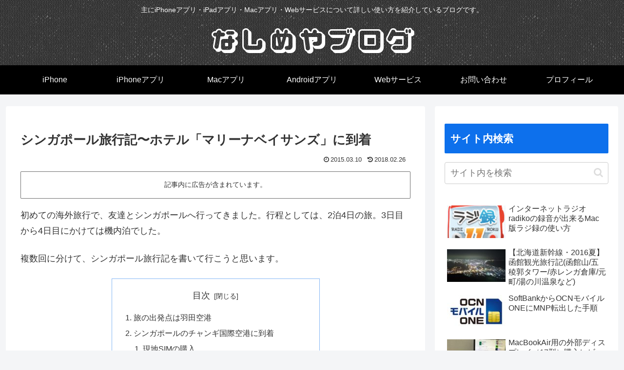

--- FILE ---
content_type: text/html; charset=utf-8
request_url: https://www.google.com/recaptcha/api2/aframe
body_size: 268
content:
<!DOCTYPE HTML><html><head><meta http-equiv="content-type" content="text/html; charset=UTF-8"></head><body><script nonce="WwH7QN-10KY6rbpvhx132w">/** Anti-fraud and anti-abuse applications only. See google.com/recaptcha */ try{var clients={'sodar':'https://pagead2.googlesyndication.com/pagead/sodar?'};window.addEventListener("message",function(a){try{if(a.source===window.parent){var b=JSON.parse(a.data);var c=clients[b['id']];if(c){var d=document.createElement('img');d.src=c+b['params']+'&rc='+(localStorage.getItem("rc::a")?sessionStorage.getItem("rc::b"):"");window.document.body.appendChild(d);sessionStorage.setItem("rc::e",parseInt(sessionStorage.getItem("rc::e")||0)+1);localStorage.setItem("rc::h",'1769015727489');}}}catch(b){}});window.parent.postMessage("_grecaptcha_ready", "*");}catch(b){}</script></body></html>

--- FILE ---
content_type: application/javascript; charset=utf-8
request_url: https://mtwidget03.affiliate.ashiato.rakuten.co.jp/?rakuten_design=slide&rakuten_affiliateId=0ea62065.34400275.0ea62066.204f04c0&rakuten_items=ctsmatch&rakuten_genreId=0&rakuten_size=300x160&rakuten_pattern=H1D&rakuten_target=_blank&rakuten_theme=gray&rakuten_border=off&rakuten_auto_mode=on&rakuten_genre_title=off&rakuten_pointbackId=a13082130326_3TLXAA_8NDQXM_2HOM_BS629&rakuten_no_link=off&rakuten_no_afl=off&rakuten_no_logo=off&rakuten_undispGenre=off&rakuten_wmode=off&rakuten_noScrollButton=&rakuten_bgColor=&rakuten_txtColor=&rakuten_captionColor=000000&rakuten_moverColor=C00000&rakuten_recommend=on&rakuten_service_flag=ichiba&rakuten_adNetworkId=a8Net&rakuten_adNetworkUrl=https%3A%2F%2Frpx.a8.net%2Fsvt%2Fejp%3Fa8mat%3D3TLXAA%2B8NDQXM%2B2HOM%2BBS629%26rakuten%3Dy%26a8ejpredirect%3D&rakuten_searchKeyword=&rakuten_disableLogo=&rakuten_moverItembgColor=&rakuten_moverCaptionColor=&rakuten_slideSpeed=250&rakuten_moreInfoColor=red&rakuten_subTxtColor=&rakuten_loadingImage=auto&rakuten_imageDisplay=auto&rakuten_txtDisplay=&rakuten_captionDisplay=&rakuten_moreInfoDisplay=&rakuten_txtRow=auto&rakuten_captionRow=auto&rakuten_auto_interval=6000&rakuten_imageSize=&rakuten_slideCell=&rakuten_slideDirection=auto&rakuten_order=0,1,2,3&rakuten_loadingTimeout=0&rakuten_mediaId=20011816&rakuten_measurementId=-_ver--new_18_-&rakuten_pointSiteId=&rakuten_isAdvanced=false&rakuten_isIE=false&rakuten_deviceType=PC&rakuten_itemAmount=&rakuten_tLogFrequency=10&rakuten_timestamp=1769015721938&rakuten_optout=off&rakuten_deeplink=on&rakuten_pUrl=https%3A%2F%2Fnasimeyablog.com%2Fhaneda_airport_marina_bay_sands%2F&rakuten_version=20230106&rakuten_datatype=json
body_size: 26114
content:
window.rakuten_mw_callback({"status":"Success","itemData":[{"genre_id":205782,"source":"contents_match","name":"海外発送 ダンボール 140サイズ 5枚 (501×371×320) 海外引越 国際小包対応 Bサイズ 段ボール 130 国際小包b ダンボール箱 段ボール箱 宅配130 箱 梱包資材 梱包材 梱包 宅配 ヤマト 宅急便 引っ越し 引っ越しセット 引っ越し用 引越し 収納 大型 大きい 国際郵便 (0178)","price":"9,060円","min_price":9060,"max_price":9060,"reviewnum":11,"reviewave":4.64,"url":"https://rpx.a8.net/svt/ejp?a8mat=3TLXAA+8NDQXM+2HOM+BS629&rakuten=y&a8ejpredirect=https%3A%2F%2Fhb.afl.rakuten.co.jp%2Fichiba%2F0ea62065.34400275.0ea62066.204f04c0.c%3Dmtlk.m%[base64].t%3Dmtlk20011816%2Fa13082130326_3TLXAA_8NDQXM_2HOM_BS629%3Fpc%3Dhttps%253A%252F%252Fitem.rakuten.co.jp%252Fauc-bestcarton%252F0178%252F%26itemMode%3Dichiba_contents_match%26ashiatoCount%3D0%26itemCode%3Dauc-bestcarton%3A10000282%26genreId%3D205782%26loadTime%3D15%26time%3D1769015724748","image_url":"https://thumbnail.image.rakuten.co.jp/@0_mall/auc-bestcarton/cabinet/cardboard/140size/178.jpg?_ex=128x128","item_code":"auc-bestcarton:10000282","version":"2022-11-1","position":0},{"genre_id":111163,"source":"contents_match","name":"AP179 SIN Singapore Changi チャンギ国際空港 Asia 空港コードステッカー 旅行 空港 エアポート スリーレター 3LTR グッズ","price":"418円","min_price":418,"max_price":418,"reviewnum":1,"reviewave":4,"url":"https://rpx.a8.net/svt/ejp?a8mat=3TLXAA+8NDQXM+2HOM+BS629&rakuten=y&a8ejpredirect=https%3A%2F%2Fhb.afl.rakuten.co.jp%2Fichiba%2F0ea62065.34400275.0ea62066.204f04c0.c%3Dmtlk.m%[base64].t%3Dmtlk20011816%2Fa13082130326_3TLXAA_8NDQXM_2HOM_BS629%3Fpc%3Dhttps%253A%252F%252Fitem.rakuten.co.jp%252Fauc-generalsticker%252Fap-179%252F%26itemMode%3Dichiba_contents_match%26ashiatoCount%3D0%26itemCode%3Dauc-generalsticker%3A10008192%26genreId%3D111163%26loadTime%3D15%26time%3D1769015724748","image_url":"https://thumbnail.image.rakuten.co.jp/@0_mall/auc-generalsticker/cabinet/05830358/imgrc0076638857.jpg?_ex=128x128","item_code":"auc-generalsticker:10008192","version":"2022-11-1","position":1},{"genre_id":208876,"source":"contents_match","name":"ジェット機と空港・管制塔 （乗り物ひみつルポ） [ モリナガ・ヨウ ]","price":"1,760円","min_price":1760,"max_price":1760,"reviewnum":3,"reviewave":5,"url":"https://rpx.a8.net/svt/ejp?a8mat=3TLXAA+8NDQXM+2HOM+BS629&rakuten=y&a8ejpredirect=https%3A%2F%2Fhb.afl.rakuten.co.jp%2Fichiba%2F0ea62065.34400275.0ea62066.204f04c0.c%3Dmtlk.m%[base64].t%3Dmtlk20011816%2Fa13082130326_3TLXAA_8NDQXM_2HOM_BS629%3Fpc%3Dhttps%253A%252F%252Fitem.rakuten.co.jp%252Fbook%252F12469729%252F%26itemMode%3Dichiba_contents_match%26ashiatoCount%3D0%26itemCode%3Dbook%3A16617071%26genreId%3D208876%26loadTime%3D15%26time%3D1769015724748","image_url":"https://thumbnail.image.rakuten.co.jp/@0_mall/book/cabinet/0036/9784251070036.jpg?_ex=128x128","item_code":"book:16617071","version":"2022-11-1","position":2},{"genre_id":208957,"source":"contents_match","name":"教誨師 関口亮共とBC級戦犯 シンガポール・チャンギー刑務所1946-1947 [ 布川玲子 ]","price":"2,530円","min_price":2530,"max_price":2530,"reviewnum":0,"reviewave":0,"url":"https://rpx.a8.net/svt/ejp?a8mat=3TLXAA+8NDQXM+2HOM+BS629&rakuten=y&a8ejpredirect=https%3A%2F%2Fhb.afl.rakuten.co.jp%2Fichiba%2F0ea62065.34400275.0ea62066.204f04c0.c%3Dmtlk.m%[base64].t%3Dmtlk20011816%2Fa13082130326_3TLXAA_8NDQXM_2HOM_BS629%3Fpc%3Dhttps%253A%252F%252Fitem.rakuten.co.jp%252Fbook%252F14993449%252F%26itemMode%3Dichiba_contents_match%26ashiatoCount%3D0%26itemCode%3Dbook%3A18615242%26genreId%3D208957%26loadTime%3D15%26time%3D1769015724748","image_url":"https://thumbnail.image.rakuten.co.jp/@0_mall/book/cabinet/7076/9784535587076.jpg?_ex=128x128","item_code":"book:18615242","version":"2022-11-1","position":3},{"genre_id":209086,"source":"contents_match","name":"ニッポン全国空港放浪記 空港ヒコーキ絶景ガイド [ 五十嵐　顕（A☆50/Akira Igarashi） ]","price":"2,750円","min_price":2750,"max_price":2750,"reviewnum":0,"reviewave":0,"url":"https://rpx.a8.net/svt/ejp?a8mat=3TLXAA+8NDQXM+2HOM+BS629&rakuten=y&a8ejpredirect=https%3A%2F%2Fhb.afl.rakuten.co.jp%2Fichiba%2F0ea62065.34400275.0ea62066.204f04c0.c%3Dmtlk.m%[base64].t%3Dmtlk20011816%2Fa13082130326_3TLXAA_8NDQXM_2HOM_BS629%3Fpc%3Dhttps%253A%252F%252Fitem.rakuten.co.jp%252Fbook%252F17922944%252F%26itemMode%3Dichiba_contents_match%26ashiatoCount%3D0%26itemCode%3Dbook%3A21314225%26genreId%3D209086%26loadTime%3D15%26time%3D1769015724748","image_url":"https://thumbnail.image.rakuten.co.jp/@0_mall/book/cabinet/4094/9784802214094_1_2.jpg?_ex=128x128","item_code":"book:21314225","version":"2022-11-1","position":4},{"genre_id":209086,"source":"contents_match","name":"世界のびっくり空港 [ Gakken ]","price":"1,760円","min_price":1760,"max_price":1760,"reviewnum":0,"reviewave":0,"url":"https://rpx.a8.net/svt/ejp?a8mat=3TLXAA+8NDQXM+2HOM+BS629&rakuten=y&a8ejpredirect=https%3A%2F%2Fhb.afl.rakuten.co.jp%2Fichiba%2F0ea62065.34400275.0ea62066.204f04c0.c%3Dmtlk.m%[base64].t%3Dmtlk20011816%2Fa13082130326_3TLXAA_8NDQXM_2HOM_BS629%3Fpc%3Dhttps%253A%252F%252Fitem.rakuten.co.jp%252Fbook%252F18037649%252F%26itemMode%3Dichiba_contents_match%26ashiatoCount%3D0%26itemCode%3Dbook%3A21426383%26genreId%3D209086%26loadTime%3D15%26time%3D1769015724748","image_url":"https://thumbnail.image.rakuten.co.jp/@0_mall/book/cabinet/0240/9784054070240_1_5.jpg?_ex=128x128","item_code":"book:21426383","version":"2022-11-1","position":5},{"genre_id":209035,"source":"contents_match","name":"【中古】 ゼミナール国際経済入門 / 伊藤 元重 / 日本経済新聞出版 [単行本]【メール便送料無料】【最短翌日配達対応】","price":"295円","min_price":295,"max_price":295,"reviewnum":0,"reviewave":0,"url":"https://rpx.a8.net/svt/ejp?a8mat=3TLXAA+8NDQXM+2HOM+BS629&rakuten=y&a8ejpredirect=https%3A%2F%2Fhb.afl.rakuten.co.jp%2Fichiba%2F0ea62065.34400275.0ea62066.204f04c0.c%3Dmtlk.m%[base64].t%3Dmtlk20011816%2Fa13082130326_3TLXAA_8NDQXM_2HOM_BS629%3Fpc%3Dhttps%253A%252F%252Fitem.rakuten.co.jp%252Fcomicset%252F4532075017%252F%26itemMode%3Dichiba_contents_match%26ashiatoCount%3D0%26itemCode%3Dcomicset%3A10457832%26genreId%3D209035%26loadTime%3D15%26time%3D1769015724748","image_url":"https://thumbnail.image.rakuten.co.jp/@0_mall/comicset/cabinet/05382348/bkowon1ti3rg5cfv.jpg?_ex=128x128","item_code":"comicset:10457832","version":"2022-11-1","position":6},{"genre_id":209035,"source":"contents_match","name":"【中古】 国際協力を仕事として / 西崎 真理子 / 彌生書房 [単行本]【メール便送料無料】【最短翌日配達対応】","price":"295円","min_price":295,"max_price":295,"reviewnum":0,"reviewave":0,"url":"https://rpx.a8.net/svt/ejp?a8mat=3TLXAA+8NDQXM+2HOM+BS629&rakuten=y&a8ejpredirect=https%3A%2F%2Fhb.afl.rakuten.co.jp%2Fichiba%2F0ea62065.34400275.0ea62066.204f04c0.c%3Dmtlk.m%[base64].t%3Dmtlk20011816%2Fa13082130326_3TLXAA_8NDQXM_2HOM_BS629%3Fpc%3Dhttps%253A%252F%252Fitem.rakuten.co.jp%252Fcomicset%252F4841507086%252F%26itemMode%3Dichiba_contents_match%26ashiatoCount%3D0%26itemCode%3Dcomicset%3A10924602%26genreId%3D209035%26loadTime%3D15%26time%3D1769015724748","image_url":"https://thumbnail.image.rakuten.co.jp/@0_mall/comicset/cabinet/05623706/bk5l1knw6hwfqo3z.jpg?_ex=128x128","item_code":"comicset:10924602","version":"2022-11-1","position":7},{"genre_id":214196,"source":"contents_match","name":"マーライオンアーモンドチョコ 【シンガポール土産 シンガポールのおみやげ】 シンガポール お土産 みやげ 海外旅行 プレゼント ギフト 手土産 お礼 職場 お取り寄せ ばらまき","price":"2,354円","min_price":2354,"max_price":2354,"reviewnum":1,"reviewave":4,"url":"https://rpx.a8.net/svt/ejp?a8mat=3TLXAA+8NDQXM+2HOM+BS629&rakuten=y&a8ejpredirect=https%3A%2F%2Fhb.afl.rakuten.co.jp%2Fichiba%2F0ea62065.34400275.0ea62066.204f04c0.c%3Dmtlk.m%[base64].t%3Dmtlk20011816%2Fa13082130326_3TLXAA_8NDQXM_2HOM_BS629%3Fpc%3Dhttps%253A%252F%252Fitem.rakuten.co.jp%252Fe-omiyage%252F161008040%252F%26itemMode%3Dichiba_contents_match%26ashiatoCount%3D0%26itemCode%3De-omiyage%3A10189033%26genreId%3D214196%26loadTime%3D15%26time%3D1769015724748","image_url":"https://thumbnail.image.rakuten.co.jp/@0_mall/e-omiyage/cabinet/20th_anniversary/161008040.jpg?_ex=128x128","item_code":"e-omiyage:10189033","version":"2022-11-1","position":8},{"genre_id":301577,"source":"contents_match","name":"【クーポンで12000円～】スーツケース Sサイズ 機内持ち込み キャリーバッグ キャリーケース アルミ スーツケース アルミ合金ボディ フレーム キャリー TSAロック搭載 旅行鞄 出張 トランク 旅行カバン ビジネス 大型 大容量 42L XLサイズ 96L Mサイズ 83L","price":"20,000円~","min_price":20000,"max_price":28300,"reviewnum":95,"reviewave":4.4,"url":"https://rpx.a8.net/svt/ejp?a8mat=3TLXAA+8NDQXM+2HOM+BS629&rakuten=y&a8ejpredirect=https%3A%2F%2Fhb.afl.rakuten.co.jp%2Fichiba%2F0ea62065.34400275.0ea62066.204f04c0.c%3Dmtlk.m%[base64].t%3Dmtlk20011816%2Fa13082130326_3TLXAA_8NDQXM_2HOM_BS629%3Fpc%3Dhttps%253A%252F%252Fitem.rakuten.co.jp%252Fhomeycozy%252F6666-l%252F%26itemMode%3Dichiba_contents_match%26ashiatoCount%3D0%26itemCode%3Dhomeycozy%3A10000736%26genreId%3D301577%26loadTime%3D15%26time%3D1769015724748","image_url":"https://thumbnail.image.rakuten.co.jp/@0_mall/homeycozy/cabinet/10376707/10516231/imgrc0101637288.jpg?_ex=128x128","item_code":"homeycozy:10000736","version":"2022-11-1","position":9},{"genre_id":566195,"source":"contents_match","name":"アートプリント ポスター インテリア 写真 アート シンガポール マリーナベイサンズ 海 ホテル ホテルライク 空 カフェ メッセージ シンプル 都市 リゾート a0 a1 a2 a3 a4 b0 b1 b2 b3 b4 特大 小さい 横【fg-poster-16】","price":"990円~","min_price":990,"max_price":18464,"reviewnum":0,"reviewave":0,"url":"https://rpx.a8.net/svt/ejp?a8mat=3TLXAA+8NDQXM+2HOM+BS629&rakuten=y&a8ejpredirect=https%3A%2F%2Fhb.afl.rakuten.co.jp%2Fichiba%2F0ea62065.34400275.0ea62066.204f04c0.c%3Dmtlk.m%[base64].t%3Dmtlk20011816%2Fa13082130326_3TLXAA_8NDQXM_2HOM_BS629%3Fpc%3Dhttps%253A%252F%252Fitem.rakuten.co.jp%252Finteriorposter%252Ffg-poster-16%252F%26itemMode%3Dichiba_contents_match%26ashiatoCount%3D0%26itemCode%3Dinteriorposter%3A10027852%26genreId%3D566195%26loadTime%3D15%26time%3D1769015724748","image_url":"https://thumbnail.image.rakuten.co.jp/@0_mall/interiorposter/cabinet/sub/fg-poster-16_1.jpg?_ex=128x128","item_code":"interiorposter:10027852","version":"2022-11-1","position":10},{"genre_id":406704,"source":"contents_match","name":"＼P2倍★1/17まで／【送料無料】ブロック マリーナベイサンズ ホテル シンガポール おもちゃ 知育玩具 インテリア 世界の有名な建物 建造物 建築都市 子供 おもちゃ レンガ 881個 現代建築 ホテル ビルディング","price":"8,910円","min_price":8910,"max_price":8910,"reviewnum":0,"reviewave":0,"url":"https://rpx.a8.net/svt/ejp?a8mat=3TLXAA+8NDQXM+2HOM+BS629&rakuten=y&a8ejpredirect=https%3A%2F%2Fhb.afl.rakuten.co.jp%2Fichiba%2F0ea62065.34400275.0ea62066.204f04c0.c%3Dmtlk.m%[base64].t%3Dmtlk20011816%2Fa13082130326_3TLXAA_8NDQXM_2HOM_BS629%3Fpc%3Dhttps%253A%252F%252Fitem.rakuten.co.jp%252Fkaigaizakka%252Fza001147%252F%26itemMode%3Dichiba_contents_match%26ashiatoCount%3D0%26itemCode%3Dkaigaizakka%3A10002279%26genreId%3D406704%26loadTime%3D15%26time%3D1769015724748","image_url":"https://thumbnail.image.rakuten.co.jp/@0_mall/kaigaizakka/cabinet/11904147/imgrc0117671310.jpg?_ex=128x128","item_code":"kaigaizakka:10002279","version":"2022-11-1","position":11},{"genre_id":213827,"source":"contents_match","name":"送料無料(北海道、東北、沖縄、離島は別途送料）チョソンチャンギ（将棋）！韓国版将棋セット！！","price":"3,850円","min_price":3850,"max_price":3850,"reviewnum":3,"reviewave":4.33,"url":"https://rpx.a8.net/svt/ejp?a8mat=3TLXAA+8NDQXM+2HOM+BS629&rakuten=y&a8ejpredirect=https%3A%2F%2Fhb.afl.rakuten.co.jp%2Fichiba%2F0ea62065.34400275.0ea62066.204f04c0.c%3Dmtlk.m%[base64].t%3Dmtlk20011816%2Fa13082130326_3TLXAA_8NDQXM_2HOM_BS629%3Fpc%3Dhttps%253A%252F%252Fitem.rakuten.co.jp%252Fkimuchinoaki%252Fkanzakka-1%252F%26itemMode%3Dichiba_contents_match%26ashiatoCount%3D0%26itemCode%3Dkimuchinoaki%3A10000353%26genreId%3D213827%26loadTime%3D15%26time%3D1769015724748","image_url":"https://thumbnail.image.rakuten.co.jp/@0_mall/kimuchinoaki/cabinet/ayaka2/changgi.jpg?_ex=128x128","item_code":"kimuchinoaki:10000353","version":"2022-11-1","position":12},{"genre_id":301577,"source":"contents_match","name":"キャリーバッグ キャリーケース スーツケース 機内持ち込み軽量 アルミフレーム スーツケース ダブルキャスター 静音効果 メッシュポケット 保護用ガード 大容量 MサイズLサイズSサイズ 74L 40L 62L 4~7泊 お盆 SML1608-2","price":"12,000円~","min_price":12000,"max_price":16500,"reviewnum":660,"reviewave":4.45,"url":"https://rpx.a8.net/svt/ejp?a8mat=3TLXAA+8NDQXM+2HOM+BS629&rakuten=y&a8ejpredirect=https%3A%2F%2Fhb.afl.rakuten.co.jp%2Fichiba%2F0ea62065.34400275.0ea62066.204f04c0.c%3Dmtlk.m%[base64].t%3Dmtlk20011816%2Fa13082130326_3TLXAA_8NDQXM_2HOM_BS629%3Fpc%3Dhttps%253A%252F%252Fitem.rakuten.co.jp%252Fkroeus%252Fm1608%252F%26itemMode%3Dichiba_contents_match%26ashiatoCount%3D0%26itemCode%3Dkroeus%3A10000457%26genreId%3D301577%26loadTime%3D15%26time%3D1769015724748","image_url":"https://thumbnail.image.rakuten.co.jp/@0_mall/kroeus/cabinet/09453199/09453206/white.jpg?_ex=128x128","item_code":"kroeus:10000457","version":"2022-11-1","position":13},{"genre_id":301577,"source":"contents_match","name":"【★1年保証付き】キャリーバッグ キャリーケース スーツケース 機内持ち込み 大型 軽量 アルミフレームタイプ ダブルキャスター 静音効果 メッシュポケット ダイヤル式 保護用ガード 大容量 Lサイズ Sサイズ Mサイズ 74L 40L 62LSML1608-2","price":"12,000円~","min_price":12000,"max_price":16500,"reviewnum":377,"reviewave":4.46,"url":"https://rpx.a8.net/svt/ejp?a8mat=3TLXAA+8NDQXM+2HOM+BS629&rakuten=y&a8ejpredirect=https%3A%2F%2Fhb.afl.rakuten.co.jp%2Fichiba%2F0ea62065.34400275.0ea62066.204f04c0.c%3Dmtlk.m%[base64].t%3Dmtlk20011816%2Fa13082130326_3TLXAA_8NDQXM_2HOM_BS629%3Fpc%3Dhttps%253A%252F%252Fitem.rakuten.co.jp%252Fkroeus%252Fl1608%252F%26itemMode%3Dichiba_contents_match%26ashiatoCount%3D0%26itemCode%3Dkroeus%3A10000458%26genreId%3D301577%26loadTime%3D15%26time%3D1769015724748","image_url":"https://thumbnail.image.rakuten.co.jp/@0_mall/kroeus/cabinet/09453199/09453206/11667347/silver-2.jpg?_ex=128x128","item_code":"kroeus:10000458","version":"2022-11-1","position":14},{"genre_id":213659,"source":"contents_match","name":"立体パズル マリーナベイサンズ ホテル 3D メタル製 組立キット 精密模型 DIY 手作り 知育玩具 大人向け 脳トレ インテリア ディスプレイ コレクション","price":"4,172円","min_price":4172,"max_price":4172,"reviewnum":0,"reviewave":0,"url":"https://rpx.a8.net/svt/ejp?a8mat=3TLXAA+8NDQXM+2HOM+BS629&rakuten=y&a8ejpredirect=https%3A%2F%2Fhb.afl.rakuten.co.jp%2Fichiba%2F0ea62065.34400275.0ea62066.204f04c0.c%3Dmtlk.m%[base64].t%3Dmtlk20011816%2Fa13082130326_3TLXAA_8NDQXM_2HOM_BS629%3Fpc%3Dhttps%253A%252F%252Fitem.rakuten.co.jp%252Fmzymzy%252Flkhnebrblsr65tbowawehvgezm-alm%252F%26itemMode%3Dichiba_contents_match%26ashiatoCount%3D0%26itemCode%3Dmzymzy%3A10582423%26genreId%3D213659%26loadTime%3D15%26time%3D1769015724748","image_url":"https://thumbnail.image.rakuten.co.jp/@0_mall/mzymzy/cabinet/12119880/alb924665_0.jpg?_ex=128x128","item_code":"mzymzy:10582423","version":"2022-11-1","position":15},{"genre_id":110487,"source":"contents_match","name":"カップヌードル シンガポール風ラクサ ケース(80g*12食入)【カップヌードル】[インスタントカップ麺 エスニック即席ラーメン]","price":"2,592円","min_price":2592,"max_price":2592,"reviewnum":17,"reviewave":4.41,"url":"https://rpx.a8.net/svt/ejp?a8mat=3TLXAA+8NDQXM+2HOM+BS629&rakuten=y&a8ejpredirect=https%3A%2F%2Fhb.afl.rakuten.co.jp%2Fichiba%2F0ea62065.34400275.0ea62066.204f04c0.c%3Dmtlk.m%[base64].t%3Dmtlk20011816%2Fa13082130326_3TLXAA_8NDQXM_2HOM_BS629%3Fpc%3Dhttps%253A%252F%252Fitem.rakuten.co.jp%252Frakuten24%252F4902105279182%252F%26itemMode%3Dichiba_contents_match%26ashiatoCount%3D0%26itemCode%3Drakuten24%3A11192464%26genreId%3D110487%26loadTime%3D15%26time%3D1769015724748","image_url":"https://thumbnail.image.rakuten.co.jp/@0_mall/rakuten24/cabinet/182/4902105279182.jpg?_ex=128x128","item_code":"rakuten24:11192464","version":"2022-11-1","position":16},{"genre_id":553753,"source":"contents_match","name":"絵画風 壁紙ポスター (はがせるシール式) シンガポール マリーナベイサンズ 夜景 キャラクロ SGP-021W2 (ワイド版 603mm×376mm) ＜日本製＞ ウォールステッカー お風呂ポスター","price":"2,950円","min_price":2950,"max_price":2950,"reviewnum":0,"reviewave":0,"url":"https://rpx.a8.net/svt/ejp?a8mat=3TLXAA+8NDQXM+2HOM+BS629&rakuten=y&a8ejpredirect=https%3A%2F%2Fhb.afl.rakuten.co.jp%2Fichiba%2F0ea62065.34400275.0ea62066.204f04c0.c%3Dmtlk.m%[base64].t%3Dmtlk20011816%2Fa13082130326_3TLXAA_8NDQXM_2HOM_BS629%3Fpc%3Dhttps%253A%252F%252Fitem.rakuten.co.jp%252Freal-inter%252Fsgp-021w2%252F%26itemMode%3Dichiba_contents_match%26ashiatoCount%3D0%26itemCode%3Dreal-inter%3A10015459%26genreId%3D553753%26loadTime%3D15%26time%3D1769015724748","image_url":"https://thumbnail.image.rakuten.co.jp/@0_mall/real-inter/cabinet/05439158/05439162/sgp-021w.jpg?_ex=128x128","item_code":"real-inter:10015459","version":"2022-11-1","position":17},{"genre_id":207821,"source":"contents_match","name":"バレンタイン 【送料無料】 シンガポール 土産 シンガポール マカデミアナッツチョコレート 6箱セット【256122】","price":"9,640円","min_price":9640,"max_price":9640,"reviewnum":2,"reviewave":5,"url":"https://rpx.a8.net/svt/ejp?a8mat=3TLXAA+8NDQXM+2HOM+BS629&rakuten=y&a8ejpredirect=https%3A%2F%2Fhb.afl.rakuten.co.jp%2Fichiba%2F0ea62065.34400275.0ea62066.204f04c0.c%3Dmtlk.m%[base64].t%3Dmtlk20011816%2Fa13082130326_3TLXAA_8NDQXM_2HOM_BS629%3Fpc%3Dhttps%253A%252F%252Fitem.rakuten.co.jp%252Fsanyodo%252F31000019%252F%26itemMode%3Dichiba_contents_match%26ashiatoCount%3D0%26itemCode%3Dsanyodo%3A10026813%26genreId%3D207821%26loadTime%3D15%26time%3D1769015724748","image_url":"https://thumbnail.image.rakuten.co.jp/@0_mall/sanyodo/cabinet/for/asia/31000019.jpg?_ex=128x128","item_code":"sanyodo:10026813","version":"2022-11-1","position":18},{"genre_id":207821,"source":"contents_match","name":"バレンタイン 【5400円以上で送料無料】 シンガポール 土産 マーライオン アーモンドチョコレート【256124】","price":"1,998円","min_price":1998,"max_price":1998,"reviewnum":8,"reviewave":4.63,"url":"https://rpx.a8.net/svt/ejp?a8mat=3TLXAA+8NDQXM+2HOM+BS629&rakuten=y&a8ejpredirect=https%3A%2F%2Fhb.afl.rakuten.co.jp%2Fichiba%2F0ea62065.34400275.0ea62066.204f04c0.c%3Dmtlk.m%[base64].t%3Dmtlk20011816%2Fa13082130326_3TLXAA_8NDQXM_2HOM_BS629%3Fpc%3Dhttps%253A%252F%252Fitem.rakuten.co.jp%252Fsanyodo%252F30000096%252F%26itemMode%3Dichiba_contents_match%26ashiatoCount%3D0%26itemCode%3Dsanyodo%3A10026814%26genreId%3D207821%26loadTime%3D15%26time%3D1769015724748","image_url":"https://thumbnail.image.rakuten.co.jp/@0_mall/sanyodo/cabinet/for/asia/30000096.jpg?_ex=128x128","item_code":"sanyodo:10026814","version":"2022-11-1","position":19}],"extraData":{"param":{"accesslog":["https://log.affiliate.rakuten.co.jp/mw/imp/a.gif?pointbackId=_RTmtlk20011816&item=ctsmatch&service=ichiba&affiliateId=0ea62065.34400275.0ea62066.204f04c0&itemMode=ichiba_contents_match&ashiatoCount=0&itemCodes=auc-bestcarton:10000282,auc-generalsticker:10008192,book:16617071,book:18615242,book:21314225,book:21426383,comicset:10457832,comicset:10924602,e-omiyage:10189033,homeycozy:10000736&genreIdList=205782,111163,208876,208957,209086,209086,209035,209035,214196,301577&m=-_ver--new_18__pbid--20011816__size--300x160__imode--ichiba_contents_match__dt--PC__dp--true__adnetid--a8Net__uniqid--abeab2edb0a60d22f0c05b6770b48d60110c03a4c35__pinfo--none_-&recommend=on&bhType=nologin&itemCount=20&date=1769015724748"],"errorlog":[],"loginfo":{"errorBaseUrl":"https://log.affiliate.rakuten.co.jp/mw/imp/e.gif?pointbackId=_RTmtlk20011816&item=ctsmatch&service=ichiba&affiliateId=0ea62065.34400275.0ea62066.204f04c0&itemMode=ichiba_contents_match&ashiatoCount=0&itemCodes=auc-bestcarton:10000282,auc-generalsticker:10008192,book:16617071,book:18615242,book:21314225,book:21426383,comicset:10457832,comicset:10924602,e-omiyage:10189033,homeycozy:10000736&genreIdList=205782,111163,208876,208957,209086,209086,209035,209035,214196,301577&m=-_ver--new_18__pbid--20011816__size--300x160__imode--ichiba_contents_match__dt--PC__dp--true__adnetid--a8Net__uniqid--abeab2edb0a60d22f0c05b6770b48d60110c03a4c35__pinfo--none_-&recommend=on&bhType=nologin&itemCount=20","timeBaseUrl":"https://log.affiliate.rakuten.co.jp/mw/imp/t.gif?pointbackId=_RTmtlk20011816&item=ctsmatch&service=ichiba&affiliateId=0ea62065.34400275.0ea62066.204f04c0&itemMode=ichiba_contents_match&ashiatoCount=0&itemCodes=auc-bestcarton:10000282,auc-generalsticker:10008192,book:16617071,book:18615242,book:21314225,book:21426383,comicset:10457832,comicset:10924602,e-omiyage:10189033,homeycozy:10000736&genreIdList=205782,111163,208876,208957,209086,209086,209035,209035,214196,301577&m=-_ver--new_18__pbid--20011816__size--300x160__imode--ichiba_contents_match__dt--PC__dp--true__adnetid--a8Net__uniqid--abeab2edb0a60d22f0c05b6770b48d60110c03a4c35__pinfo--none_-&recommend=on&bhType=nologin&itemCount=20"}},"logoUrl":"https://www.rakuten.co.jp/"},"optout":"off"});

--- FILE ---
content_type: application/javascript; charset=utf-8
request_url: https://mtwidget03.affiliate.ashiato.rakuten.co.jp/?rakuten_design=slide&rakuten_affiliateId=0ea62065.34400275.0ea62066.204f04c0&rakuten_items=ctsmatch&rakuten_genreId=0&rakuten_size=728x200&rakuten_pattern=H1C&rakuten_target=_blank&rakuten_theme=gray&rakuten_border=off&rakuten_auto_mode=on&rakuten_genre_title=off&rakuten_pointbackId=a13082130326_3TLXAA_8NDQXM_2HOM_BS629&rakuten_no_link=off&rakuten_no_afl=off&rakuten_no_logo=off&rakuten_undispGenre=off&rakuten_wmode=off&rakuten_noScrollButton=off&rakuten_bgColor=FFFFFF&rakuten_txtColor=1D54A7&rakuten_captionColor=000000&rakuten_moverColor=C00000&rakuten_recommend=on&rakuten_service_flag=ichiba&rakuten_adNetworkId=a8Net&rakuten_adNetworkUrl=https%3A%2F%2Frpx.a8.net%2Fsvt%2Fejp%3Fa8mat%3D3TLXAA%2B8NDQXM%2B2HOM%2BBS629%26rakuten%3Dy%26a8ejpredirect%3D&rakuten_searchKeyword=&rakuten_disableLogo=&rakuten_moverItembgColor=&rakuten_moverCaptionColor=&rakuten_slideSpeed=250&rakuten_moreInfoColor=red&rakuten_subTxtColor=&rakuten_loadingImage=auto&rakuten_imageDisplay=auto&rakuten_txtDisplay=auto&rakuten_captionDisplay=auto&rakuten_moreInfoDisplay=auto&rakuten_txtRow=auto&rakuten_captionRow=auto&rakuten_auto_interval=6000&rakuten_imageSize=auto&rakuten_slideCell=auto&rakuten_slideDirection=auto&rakuten_order=0,1,2,3&rakuten_loadingTimeout=0&rakuten_mediaId=20011816&rakuten_measurementId=-_ver--new_18_-&rakuten_pointSiteId=&rakuten_isAdvanced=false&rakuten_isIE=false&rakuten_deviceType=PC&rakuten_itemAmount=20&rakuten_tLogFrequency=10&rakuten_timestamp=1769015721916&rakuten_optout=off&rakuten_deeplink=on&rakuten_pUrl=https%3A%2F%2Fnasimeyablog.com%2Fhaneda_airport_marina_bay_sands%2F&rakuten_version=20230106&rakuten_datatype=json
body_size: 26113
content:
window.rakuten_mw_callback({"status":"Success","itemData":[{"genre_id":205782,"source":"contents_match","name":"海外発送 ダンボール 140サイズ 5枚 (501×371×320) 海外引越 国際小包対応 Bサイズ 段ボール 130 国際小包b ダンボール箱 段ボール箱 宅配130 箱 梱包資材 梱包材 梱包 宅配 ヤマト 宅急便 引っ越し 引っ越しセット 引っ越し用 引越し 収納 大型 大きい 国際郵便 (0178)","price":"9,060円","min_price":9060,"max_price":9060,"reviewnum":11,"reviewave":4.64,"url":"https://rpx.a8.net/svt/ejp?a8mat=3TLXAA+8NDQXM+2HOM+BS629&rakuten=y&a8ejpredirect=https%3A%2F%2Fhb.afl.rakuten.co.jp%2Fichiba%2F0ea62065.34400275.0ea62066.204f04c0.c%3Dmtlk.m%[base64].t%3Dmtlk20011816%2Fa13082130326_3TLXAA_8NDQXM_2HOM_BS629%3Fpc%3Dhttps%253A%252F%252Fitem.rakuten.co.jp%252Fauc-bestcarton%252F0178%252F%26itemMode%3Dichiba_contents_match%26ashiatoCount%3D0%26itemCode%3Dauc-bestcarton%3A10000282%26genreId%3D205782%26loadTime%3D16%26time%3D1769015724746","image_url":"https://thumbnail.image.rakuten.co.jp/@0_mall/auc-bestcarton/cabinet/cardboard/140size/178.jpg?_ex=128x128","item_code":"auc-bestcarton:10000282","version":"2022-11-1","position":0},{"genre_id":111163,"source":"contents_match","name":"AP179 SIN Singapore Changi チャンギ国際空港 Asia 空港コードステッカー 旅行 空港 エアポート スリーレター 3LTR グッズ","price":"418円","min_price":418,"max_price":418,"reviewnum":1,"reviewave":4,"url":"https://rpx.a8.net/svt/ejp?a8mat=3TLXAA+8NDQXM+2HOM+BS629&rakuten=y&a8ejpredirect=https%3A%2F%2Fhb.afl.rakuten.co.jp%2Fichiba%2F0ea62065.34400275.0ea62066.204f04c0.c%3Dmtlk.m%[base64].t%3Dmtlk20011816%2Fa13082130326_3TLXAA_8NDQXM_2HOM_BS629%3Fpc%3Dhttps%253A%252F%252Fitem.rakuten.co.jp%252Fauc-generalsticker%252Fap-179%252F%26itemMode%3Dichiba_contents_match%26ashiatoCount%3D0%26itemCode%3Dauc-generalsticker%3A10008192%26genreId%3D111163%26loadTime%3D16%26time%3D1769015724746","image_url":"https://thumbnail.image.rakuten.co.jp/@0_mall/auc-generalsticker/cabinet/05830358/imgrc0076638857.jpg?_ex=128x128","item_code":"auc-generalsticker:10008192","version":"2022-11-1","position":1},{"genre_id":208876,"source":"contents_match","name":"ジェット機と空港・管制塔 （乗り物ひみつルポ） [ モリナガ・ヨウ ]","price":"1,760円","min_price":1760,"max_price":1760,"reviewnum":3,"reviewave":5,"url":"https://rpx.a8.net/svt/ejp?a8mat=3TLXAA+8NDQXM+2HOM+BS629&rakuten=y&a8ejpredirect=https%3A%2F%2Fhb.afl.rakuten.co.jp%2Fichiba%2F0ea62065.34400275.0ea62066.204f04c0.c%3Dmtlk.m%[base64].t%3Dmtlk20011816%2Fa13082130326_3TLXAA_8NDQXM_2HOM_BS629%3Fpc%3Dhttps%253A%252F%252Fitem.rakuten.co.jp%252Fbook%252F12469729%252F%26itemMode%3Dichiba_contents_match%26ashiatoCount%3D0%26itemCode%3Dbook%3A16617071%26genreId%3D208876%26loadTime%3D16%26time%3D1769015724746","image_url":"https://thumbnail.image.rakuten.co.jp/@0_mall/book/cabinet/0036/9784251070036.jpg?_ex=128x128","item_code":"book:16617071","version":"2022-11-1","position":2},{"genre_id":208957,"source":"contents_match","name":"教誨師 関口亮共とBC級戦犯 シンガポール・チャンギー刑務所1946-1947 [ 布川玲子 ]","price":"2,530円","min_price":2530,"max_price":2530,"reviewnum":0,"reviewave":0,"url":"https://rpx.a8.net/svt/ejp?a8mat=3TLXAA+8NDQXM+2HOM+BS629&rakuten=y&a8ejpredirect=https%3A%2F%2Fhb.afl.rakuten.co.jp%2Fichiba%2F0ea62065.34400275.0ea62066.204f04c0.c%3Dmtlk.m%[base64].t%3Dmtlk20011816%2Fa13082130326_3TLXAA_8NDQXM_2HOM_BS629%3Fpc%3Dhttps%253A%252F%252Fitem.rakuten.co.jp%252Fbook%252F14993449%252F%26itemMode%3Dichiba_contents_match%26ashiatoCount%3D0%26itemCode%3Dbook%3A18615242%26genreId%3D208957%26loadTime%3D16%26time%3D1769015724746","image_url":"https://thumbnail.image.rakuten.co.jp/@0_mall/book/cabinet/7076/9784535587076.jpg?_ex=128x128","item_code":"book:18615242","version":"2022-11-1","position":3},{"genre_id":209086,"source":"contents_match","name":"ニッポン全国空港放浪記 空港ヒコーキ絶景ガイド [ 五十嵐　顕（A☆50/Akira Igarashi） ]","price":"2,750円","min_price":2750,"max_price":2750,"reviewnum":0,"reviewave":0,"url":"https://rpx.a8.net/svt/ejp?a8mat=3TLXAA+8NDQXM+2HOM+BS629&rakuten=y&a8ejpredirect=https%3A%2F%2Fhb.afl.rakuten.co.jp%2Fichiba%2F0ea62065.34400275.0ea62066.204f04c0.c%3Dmtlk.m%[base64].t%3Dmtlk20011816%2Fa13082130326_3TLXAA_8NDQXM_2HOM_BS629%3Fpc%3Dhttps%253A%252F%252Fitem.rakuten.co.jp%252Fbook%252F17922944%252F%26itemMode%3Dichiba_contents_match%26ashiatoCount%3D0%26itemCode%3Dbook%3A21314225%26genreId%3D209086%26loadTime%3D16%26time%3D1769015724746","image_url":"https://thumbnail.image.rakuten.co.jp/@0_mall/book/cabinet/4094/9784802214094_1_2.jpg?_ex=128x128","item_code":"book:21314225","version":"2022-11-1","position":4},{"genre_id":209086,"source":"contents_match","name":"世界のびっくり空港 [ Gakken ]","price":"1,760円","min_price":1760,"max_price":1760,"reviewnum":0,"reviewave":0,"url":"https://rpx.a8.net/svt/ejp?a8mat=3TLXAA+8NDQXM+2HOM+BS629&rakuten=y&a8ejpredirect=https%3A%2F%2Fhb.afl.rakuten.co.jp%2Fichiba%2F0ea62065.34400275.0ea62066.204f04c0.c%3Dmtlk.m%[base64].t%3Dmtlk20011816%2Fa13082130326_3TLXAA_8NDQXM_2HOM_BS629%3Fpc%3Dhttps%253A%252F%252Fitem.rakuten.co.jp%252Fbook%252F18037649%252F%26itemMode%3Dichiba_contents_match%26ashiatoCount%3D0%26itemCode%3Dbook%3A21426383%26genreId%3D209086%26loadTime%3D16%26time%3D1769015724746","image_url":"https://thumbnail.image.rakuten.co.jp/@0_mall/book/cabinet/0240/9784054070240_1_5.jpg?_ex=128x128","item_code":"book:21426383","version":"2022-11-1","position":5},{"genre_id":209035,"source":"contents_match","name":"【中古】 ゼミナール国際経済入門 / 伊藤 元重 / 日本経済新聞出版 [単行本]【メール便送料無料】【最短翌日配達対応】","price":"295円","min_price":295,"max_price":295,"reviewnum":0,"reviewave":0,"url":"https://rpx.a8.net/svt/ejp?a8mat=3TLXAA+8NDQXM+2HOM+BS629&rakuten=y&a8ejpredirect=https%3A%2F%2Fhb.afl.rakuten.co.jp%2Fichiba%2F0ea62065.34400275.0ea62066.204f04c0.c%3Dmtlk.m%[base64].t%3Dmtlk20011816%2Fa13082130326_3TLXAA_8NDQXM_2HOM_BS629%3Fpc%3Dhttps%253A%252F%252Fitem.rakuten.co.jp%252Fcomicset%252F4532075017%252F%26itemMode%3Dichiba_contents_match%26ashiatoCount%3D0%26itemCode%3Dcomicset%3A10457832%26genreId%3D209035%26loadTime%3D16%26time%3D1769015724746","image_url":"https://thumbnail.image.rakuten.co.jp/@0_mall/comicset/cabinet/05382348/bkowon1ti3rg5cfv.jpg?_ex=128x128","item_code":"comicset:10457832","version":"2022-11-1","position":6},{"genre_id":209035,"source":"contents_match","name":"【中古】 国際協力を仕事として / 西崎 真理子 / 彌生書房 [単行本]【メール便送料無料】【最短翌日配達対応】","price":"295円","min_price":295,"max_price":295,"reviewnum":0,"reviewave":0,"url":"https://rpx.a8.net/svt/ejp?a8mat=3TLXAA+8NDQXM+2HOM+BS629&rakuten=y&a8ejpredirect=https%3A%2F%2Fhb.afl.rakuten.co.jp%2Fichiba%2F0ea62065.34400275.0ea62066.204f04c0.c%3Dmtlk.m%[base64].t%3Dmtlk20011816%2Fa13082130326_3TLXAA_8NDQXM_2HOM_BS629%3Fpc%3Dhttps%253A%252F%252Fitem.rakuten.co.jp%252Fcomicset%252F4841507086%252F%26itemMode%3Dichiba_contents_match%26ashiatoCount%3D0%26itemCode%3Dcomicset%3A10924602%26genreId%3D209035%26loadTime%3D16%26time%3D1769015724746","image_url":"https://thumbnail.image.rakuten.co.jp/@0_mall/comicset/cabinet/05623706/bk5l1knw6hwfqo3z.jpg?_ex=128x128","item_code":"comicset:10924602","version":"2022-11-1","position":7},{"genre_id":214196,"source":"contents_match","name":"マーライオンアーモンドチョコ 【シンガポール土産 シンガポールのおみやげ】 シンガポール お土産 みやげ 海外旅行 プレゼント ギフト 手土産 お礼 職場 お取り寄せ ばらまき","price":"2,354円","min_price":2354,"max_price":2354,"reviewnum":1,"reviewave":4,"url":"https://rpx.a8.net/svt/ejp?a8mat=3TLXAA+8NDQXM+2HOM+BS629&rakuten=y&a8ejpredirect=https%3A%2F%2Fhb.afl.rakuten.co.jp%2Fichiba%2F0ea62065.34400275.0ea62066.204f04c0.c%3Dmtlk.m%[base64].t%3Dmtlk20011816%2Fa13082130326_3TLXAA_8NDQXM_2HOM_BS629%3Fpc%3Dhttps%253A%252F%252Fitem.rakuten.co.jp%252Fe-omiyage%252F161008040%252F%26itemMode%3Dichiba_contents_match%26ashiatoCount%3D0%26itemCode%3De-omiyage%3A10189033%26genreId%3D214196%26loadTime%3D16%26time%3D1769015724746","image_url":"https://thumbnail.image.rakuten.co.jp/@0_mall/e-omiyage/cabinet/20th_anniversary/161008040.jpg?_ex=128x128","item_code":"e-omiyage:10189033","version":"2022-11-1","position":8},{"genre_id":301577,"source":"contents_match","name":"【クーポンで12000円～】スーツケース Sサイズ 機内持ち込み キャリーバッグ キャリーケース アルミ スーツケース アルミ合金ボディ フレーム キャリー TSAロック搭載 旅行鞄 出張 トランク 旅行カバン ビジネス 大型 大容量 42L XLサイズ 96L Mサイズ 83L","price":"20,000円~","min_price":20000,"max_price":28300,"reviewnum":95,"reviewave":4.4,"url":"https://rpx.a8.net/svt/ejp?a8mat=3TLXAA+8NDQXM+2HOM+BS629&rakuten=y&a8ejpredirect=https%3A%2F%2Fhb.afl.rakuten.co.jp%2Fichiba%2F0ea62065.34400275.0ea62066.204f04c0.c%3Dmtlk.m%[base64].t%3Dmtlk20011816%2Fa13082130326_3TLXAA_8NDQXM_2HOM_BS629%3Fpc%3Dhttps%253A%252F%252Fitem.rakuten.co.jp%252Fhomeycozy%252F6666-l%252F%26itemMode%3Dichiba_contents_match%26ashiatoCount%3D0%26itemCode%3Dhomeycozy%3A10000736%26genreId%3D301577%26loadTime%3D16%26time%3D1769015724746","image_url":"https://thumbnail.image.rakuten.co.jp/@0_mall/homeycozy/cabinet/10376707/10516231/imgrc0101637288.jpg?_ex=128x128","item_code":"homeycozy:10000736","version":"2022-11-1","position":9},{"genre_id":566195,"source":"contents_match","name":"アートプリント ポスター インテリア 写真 アート シンガポール マリーナベイサンズ 海 ホテル ホテルライク 空 カフェ メッセージ シンプル 都市 リゾート a0 a1 a2 a3 a4 b0 b1 b2 b3 b4 特大 小さい 横【fg-poster-16】","price":"990円~","min_price":990,"max_price":18464,"reviewnum":0,"reviewave":0,"url":"https://rpx.a8.net/svt/ejp?a8mat=3TLXAA+8NDQXM+2HOM+BS629&rakuten=y&a8ejpredirect=https%3A%2F%2Fhb.afl.rakuten.co.jp%2Fichiba%2F0ea62065.34400275.0ea62066.204f04c0.c%3Dmtlk.m%[base64].t%3Dmtlk20011816%2Fa13082130326_3TLXAA_8NDQXM_2HOM_BS629%3Fpc%3Dhttps%253A%252F%252Fitem.rakuten.co.jp%252Finteriorposter%252Ffg-poster-16%252F%26itemMode%3Dichiba_contents_match%26ashiatoCount%3D0%26itemCode%3Dinteriorposter%3A10027852%26genreId%3D566195%26loadTime%3D16%26time%3D1769015724746","image_url":"https://thumbnail.image.rakuten.co.jp/@0_mall/interiorposter/cabinet/sub/fg-poster-16_1.jpg?_ex=128x128","item_code":"interiorposter:10027852","version":"2022-11-1","position":10},{"genre_id":406704,"source":"contents_match","name":"＼P2倍★1/17まで／【送料無料】ブロック マリーナベイサンズ ホテル シンガポール おもちゃ 知育玩具 インテリア 世界の有名な建物 建造物 建築都市 子供 おもちゃ レンガ 881個 現代建築 ホテル ビルディング","price":"8,910円","min_price":8910,"max_price":8910,"reviewnum":0,"reviewave":0,"url":"https://rpx.a8.net/svt/ejp?a8mat=3TLXAA+8NDQXM+2HOM+BS629&rakuten=y&a8ejpredirect=https%3A%2F%2Fhb.afl.rakuten.co.jp%2Fichiba%2F0ea62065.34400275.0ea62066.204f04c0.c%3Dmtlk.m%[base64].t%3Dmtlk20011816%2Fa13082130326_3TLXAA_8NDQXM_2HOM_BS629%3Fpc%3Dhttps%253A%252F%252Fitem.rakuten.co.jp%252Fkaigaizakka%252Fza001147%252F%26itemMode%3Dichiba_contents_match%26ashiatoCount%3D0%26itemCode%3Dkaigaizakka%3A10002279%26genreId%3D406704%26loadTime%3D16%26time%3D1769015724746","image_url":"https://thumbnail.image.rakuten.co.jp/@0_mall/kaigaizakka/cabinet/11904147/imgrc0117671310.jpg?_ex=128x128","item_code":"kaigaizakka:10002279","version":"2022-11-1","position":11},{"genre_id":213827,"source":"contents_match","name":"送料無料(北海道、東北、沖縄、離島は別途送料）チョソンチャンギ（将棋）！韓国版将棋セット！！","price":"3,850円","min_price":3850,"max_price":3850,"reviewnum":3,"reviewave":4.33,"url":"https://rpx.a8.net/svt/ejp?a8mat=3TLXAA+8NDQXM+2HOM+BS629&rakuten=y&a8ejpredirect=https%3A%2F%2Fhb.afl.rakuten.co.jp%2Fichiba%2F0ea62065.34400275.0ea62066.204f04c0.c%3Dmtlk.m%[base64].t%3Dmtlk20011816%2Fa13082130326_3TLXAA_8NDQXM_2HOM_BS629%3Fpc%3Dhttps%253A%252F%252Fitem.rakuten.co.jp%252Fkimuchinoaki%252Fkanzakka-1%252F%26itemMode%3Dichiba_contents_match%26ashiatoCount%3D0%26itemCode%3Dkimuchinoaki%3A10000353%26genreId%3D213827%26loadTime%3D16%26time%3D1769015724746","image_url":"https://thumbnail.image.rakuten.co.jp/@0_mall/kimuchinoaki/cabinet/ayaka2/changgi.jpg?_ex=128x128","item_code":"kimuchinoaki:10000353","version":"2022-11-1","position":12},{"genre_id":301577,"source":"contents_match","name":"キャリーバッグ キャリーケース スーツケース 機内持ち込み軽量 アルミフレーム スーツケース ダブルキャスター 静音効果 メッシュポケット 保護用ガード 大容量 MサイズLサイズSサイズ 74L 40L 62L 4~7泊 お盆 SML1608-2","price":"12,000円~","min_price":12000,"max_price":16500,"reviewnum":660,"reviewave":4.45,"url":"https://rpx.a8.net/svt/ejp?a8mat=3TLXAA+8NDQXM+2HOM+BS629&rakuten=y&a8ejpredirect=https%3A%2F%2Fhb.afl.rakuten.co.jp%2Fichiba%2F0ea62065.34400275.0ea62066.204f04c0.c%3Dmtlk.m%[base64].t%3Dmtlk20011816%2Fa13082130326_3TLXAA_8NDQXM_2HOM_BS629%3Fpc%3Dhttps%253A%252F%252Fitem.rakuten.co.jp%252Fkroeus%252Fm1608%252F%26itemMode%3Dichiba_contents_match%26ashiatoCount%3D0%26itemCode%3Dkroeus%3A10000457%26genreId%3D301577%26loadTime%3D16%26time%3D1769015724746","image_url":"https://thumbnail.image.rakuten.co.jp/@0_mall/kroeus/cabinet/09453199/09453206/white.jpg?_ex=128x128","item_code":"kroeus:10000457","version":"2022-11-1","position":13},{"genre_id":301577,"source":"contents_match","name":"【★1年保証付き】キャリーバッグ キャリーケース スーツケース 機内持ち込み 大型 軽量 アルミフレームタイプ ダブルキャスター 静音効果 メッシュポケット ダイヤル式 保護用ガード 大容量 Lサイズ Sサイズ Mサイズ 74L 40L 62LSML1608-2","price":"12,000円~","min_price":12000,"max_price":16500,"reviewnum":377,"reviewave":4.46,"url":"https://rpx.a8.net/svt/ejp?a8mat=3TLXAA+8NDQXM+2HOM+BS629&rakuten=y&a8ejpredirect=https%3A%2F%2Fhb.afl.rakuten.co.jp%2Fichiba%2F0ea62065.34400275.0ea62066.204f04c0.c%3Dmtlk.m%[base64].t%3Dmtlk20011816%2Fa13082130326_3TLXAA_8NDQXM_2HOM_BS629%3Fpc%3Dhttps%253A%252F%252Fitem.rakuten.co.jp%252Fkroeus%252Fl1608%252F%26itemMode%3Dichiba_contents_match%26ashiatoCount%3D0%26itemCode%3Dkroeus%3A10000458%26genreId%3D301577%26loadTime%3D16%26time%3D1769015724746","image_url":"https://thumbnail.image.rakuten.co.jp/@0_mall/kroeus/cabinet/09453199/09453206/11667347/silver-2.jpg?_ex=128x128","item_code":"kroeus:10000458","version":"2022-11-1","position":14},{"genre_id":213659,"source":"contents_match","name":"立体パズル マリーナベイサンズ ホテル 3D メタル製 組立キット 精密模型 DIY 手作り 知育玩具 大人向け 脳トレ インテリア ディスプレイ コレクション","price":"4,172円","min_price":4172,"max_price":4172,"reviewnum":0,"reviewave":0,"url":"https://rpx.a8.net/svt/ejp?a8mat=3TLXAA+8NDQXM+2HOM+BS629&rakuten=y&a8ejpredirect=https%3A%2F%2Fhb.afl.rakuten.co.jp%2Fichiba%2F0ea62065.34400275.0ea62066.204f04c0.c%3Dmtlk.m%[base64].t%3Dmtlk20011816%2Fa13082130326_3TLXAA_8NDQXM_2HOM_BS629%3Fpc%3Dhttps%253A%252F%252Fitem.rakuten.co.jp%252Fmzymzy%252Flkhnebrblsr65tbowawehvgezm-alm%252F%26itemMode%3Dichiba_contents_match%26ashiatoCount%3D0%26itemCode%3Dmzymzy%3A10582423%26genreId%3D213659%26loadTime%3D16%26time%3D1769015724746","image_url":"https://thumbnail.image.rakuten.co.jp/@0_mall/mzymzy/cabinet/12119880/alb924665_0.jpg?_ex=128x128","item_code":"mzymzy:10582423","version":"2022-11-1","position":15},{"genre_id":110487,"source":"contents_match","name":"カップヌードル シンガポール風ラクサ ケース(80g*12食入)【カップヌードル】[インスタントカップ麺 エスニック即席ラーメン]","price":"2,592円","min_price":2592,"max_price":2592,"reviewnum":17,"reviewave":4.41,"url":"https://rpx.a8.net/svt/ejp?a8mat=3TLXAA+8NDQXM+2HOM+BS629&rakuten=y&a8ejpredirect=https%3A%2F%2Fhb.afl.rakuten.co.jp%2Fichiba%2F0ea62065.34400275.0ea62066.204f04c0.c%3Dmtlk.m%[base64].t%3Dmtlk20011816%2Fa13082130326_3TLXAA_8NDQXM_2HOM_BS629%3Fpc%3Dhttps%253A%252F%252Fitem.rakuten.co.jp%252Frakuten24%252F4902105279182%252F%26itemMode%3Dichiba_contents_match%26ashiatoCount%3D0%26itemCode%3Drakuten24%3A11192464%26genreId%3D110487%26loadTime%3D16%26time%3D1769015724746","image_url":"https://thumbnail.image.rakuten.co.jp/@0_mall/rakuten24/cabinet/182/4902105279182.jpg?_ex=128x128","item_code":"rakuten24:11192464","version":"2022-11-1","position":16},{"genre_id":553753,"source":"contents_match","name":"絵画風 壁紙ポスター (はがせるシール式) シンガポール マリーナベイサンズ 夜景 キャラクロ SGP-021W2 (ワイド版 603mm×376mm) ＜日本製＞ ウォールステッカー お風呂ポスター","price":"2,950円","min_price":2950,"max_price":2950,"reviewnum":0,"reviewave":0,"url":"https://rpx.a8.net/svt/ejp?a8mat=3TLXAA+8NDQXM+2HOM+BS629&rakuten=y&a8ejpredirect=https%3A%2F%2Fhb.afl.rakuten.co.jp%2Fichiba%2F0ea62065.34400275.0ea62066.204f04c0.c%3Dmtlk.m%[base64].t%3Dmtlk20011816%2Fa13082130326_3TLXAA_8NDQXM_2HOM_BS629%3Fpc%3Dhttps%253A%252F%252Fitem.rakuten.co.jp%252Freal-inter%252Fsgp-021w2%252F%26itemMode%3Dichiba_contents_match%26ashiatoCount%3D0%26itemCode%3Dreal-inter%3A10015459%26genreId%3D553753%26loadTime%3D16%26time%3D1769015724746","image_url":"https://thumbnail.image.rakuten.co.jp/@0_mall/real-inter/cabinet/05439158/05439162/sgp-021w.jpg?_ex=128x128","item_code":"real-inter:10015459","version":"2022-11-1","position":17},{"genre_id":207821,"source":"contents_match","name":"バレンタイン 【送料無料】 シンガポール 土産 シンガポール マカデミアナッツチョコレート 6箱セット【256122】","price":"9,640円","min_price":9640,"max_price":9640,"reviewnum":2,"reviewave":5,"url":"https://rpx.a8.net/svt/ejp?a8mat=3TLXAA+8NDQXM+2HOM+BS629&rakuten=y&a8ejpredirect=https%3A%2F%2Fhb.afl.rakuten.co.jp%2Fichiba%2F0ea62065.34400275.0ea62066.204f04c0.c%3Dmtlk.m%[base64].t%3Dmtlk20011816%2Fa13082130326_3TLXAA_8NDQXM_2HOM_BS629%3Fpc%3Dhttps%253A%252F%252Fitem.rakuten.co.jp%252Fsanyodo%252F31000019%252F%26itemMode%3Dichiba_contents_match%26ashiatoCount%3D0%26itemCode%3Dsanyodo%3A10026813%26genreId%3D207821%26loadTime%3D16%26time%3D1769015724746","image_url":"https://thumbnail.image.rakuten.co.jp/@0_mall/sanyodo/cabinet/for/asia/31000019.jpg?_ex=128x128","item_code":"sanyodo:10026813","version":"2022-11-1","position":18},{"genre_id":207821,"source":"contents_match","name":"バレンタイン 【5400円以上で送料無料】 シンガポール 土産 マーライオン アーモンドチョコレート【256124】","price":"1,998円","min_price":1998,"max_price":1998,"reviewnum":8,"reviewave":4.63,"url":"https://rpx.a8.net/svt/ejp?a8mat=3TLXAA+8NDQXM+2HOM+BS629&rakuten=y&a8ejpredirect=https%3A%2F%2Fhb.afl.rakuten.co.jp%2Fichiba%2F0ea62065.34400275.0ea62066.204f04c0.c%3Dmtlk.m%[base64].t%3Dmtlk20011816%2Fa13082130326_3TLXAA_8NDQXM_2HOM_BS629%3Fpc%3Dhttps%253A%252F%252Fitem.rakuten.co.jp%252Fsanyodo%252F30000096%252F%26itemMode%3Dichiba_contents_match%26ashiatoCount%3D0%26itemCode%3Dsanyodo%3A10026814%26genreId%3D207821%26loadTime%3D16%26time%3D1769015724746","image_url":"https://thumbnail.image.rakuten.co.jp/@0_mall/sanyodo/cabinet/for/asia/30000096.jpg?_ex=128x128","item_code":"sanyodo:10026814","version":"2022-11-1","position":19}],"extraData":{"param":{"accesslog":["https://log.affiliate.rakuten.co.jp/mw/imp/a.gif?pointbackId=_RTmtlk20011816&item=ctsmatch&service=ichiba&affiliateId=0ea62065.34400275.0ea62066.204f04c0&itemMode=ichiba_contents_match&ashiatoCount=0&itemCodes=auc-bestcarton:10000282,auc-generalsticker:10008192,book:16617071,book:18615242,book:21314225,book:21426383,comicset:10457832,comicset:10924602,e-omiyage:10189033,homeycozy:10000736&genreIdList=205782,111163,208876,208957,209086,209086,209035,209035,214196,301577&m=-_ver--new_18__pbid--20011816__size--728x200__imode--ichiba_contents_match__dt--PC__dp--true__adnetid--a8Net__uniqid--78b586ffb2c53203b61ddc89f78f9f04c8f9380f9ab__pinfo--none_-&recommend=on&bhType=nologin&itemCount=20&date=1769015724746"],"errorlog":[],"loginfo":{"errorBaseUrl":"https://log.affiliate.rakuten.co.jp/mw/imp/e.gif?pointbackId=_RTmtlk20011816&item=ctsmatch&service=ichiba&affiliateId=0ea62065.34400275.0ea62066.204f04c0&itemMode=ichiba_contents_match&ashiatoCount=0&itemCodes=auc-bestcarton:10000282,auc-generalsticker:10008192,book:16617071,book:18615242,book:21314225,book:21426383,comicset:10457832,comicset:10924602,e-omiyage:10189033,homeycozy:10000736&genreIdList=205782,111163,208876,208957,209086,209086,209035,209035,214196,301577&m=-_ver--new_18__pbid--20011816__size--728x200__imode--ichiba_contents_match__dt--PC__dp--true__adnetid--a8Net__uniqid--78b586ffb2c53203b61ddc89f78f9f04c8f9380f9ab__pinfo--none_-&recommend=on&bhType=nologin&itemCount=20","timeBaseUrl":"https://log.affiliate.rakuten.co.jp/mw/imp/t.gif?pointbackId=_RTmtlk20011816&item=ctsmatch&service=ichiba&affiliateId=0ea62065.34400275.0ea62066.204f04c0&itemMode=ichiba_contents_match&ashiatoCount=0&itemCodes=auc-bestcarton:10000282,auc-generalsticker:10008192,book:16617071,book:18615242,book:21314225,book:21426383,comicset:10457832,comicset:10924602,e-omiyage:10189033,homeycozy:10000736&genreIdList=205782,111163,208876,208957,209086,209086,209035,209035,214196,301577&m=-_ver--new_18__pbid--20011816__size--728x200__imode--ichiba_contents_match__dt--PC__dp--true__adnetid--a8Net__uniqid--78b586ffb2c53203b61ddc89f78f9f04c8f9380f9ab__pinfo--none_-&recommend=on&bhType=nologin&itemCount=20"}},"logoUrl":"https://www.rakuten.co.jp/"},"optout":"off"});